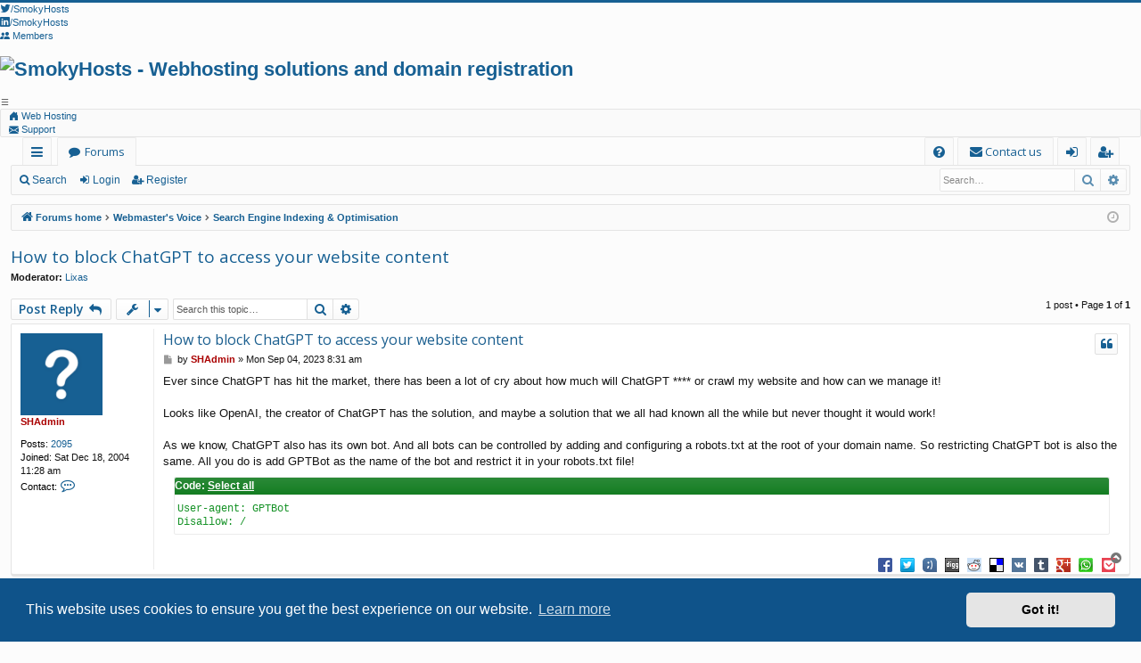

--- FILE ---
content_type: text/html; charset=UTF-8
request_url: https://smokyhosts.com/forums/viewtopic.php?p=91809&sid=9292f14c46f5e9ec0829537985f7ece5
body_size: 7893
content:
<!DOCTYPE html>
<html dir="ltr" lang="en-gb">
<head>
<meta charset="utf-8" />
<meta http-equiv="X-UA-Compatible" content="IE=edge">
<meta name="viewport" content="width=device-width, initial-scale=1" />

<meta name="description" content="SmokyHosts offers multiple web hosting solutions and domain name registration services, suitable for personal as well as business requirements">
<meta name="keywords" content="smokyhosts, web hosting, domain names, dedicated servers, domain name, vps, virtual private servers, cPanel, WHM, reseller hosting, free domain, small business hosting, shared hosting">


<title>How to block ChatGPT to access your website content - SmokyHosts Support Forums - Webhosting and Webdesigning Support!</title>




	<link rel="alternate" type="application/atom+xml" title="Feed - SmokyHosts Support Forums - Webhosting and Webdesigning Support!" href="/forums/feed?sid=baeeb39f38df43b353cfe29c54900490">	<link rel="alternate" type="application/atom+xml" title="Feed - News" href="/forums/feed/news?sid=baeeb39f38df43b353cfe29c54900490">		<link rel="alternate" type="application/atom+xml" title="Feed - New Topics" href="/forums/feed/topics?sid=baeeb39f38df43b353cfe29c54900490">	<link rel="alternate" type="application/atom+xml" title="Feed - Active Topics" href="/forums/feed/topics_active?sid=baeeb39f38df43b353cfe29c54900490">	<link rel="alternate" type="application/atom+xml" title="Feed - Forum - Search Engine Indexing &amp; Optimisation" href="/forums/feed/forum/46?sid=baeeb39f38df43b353cfe29c54900490">	<link rel="alternate" type="application/atom+xml" title="Feed - Topic - How to block ChatGPT to access your website content" href="/forums/feed/topic/38837?sid=baeeb39f38df43b353cfe29c54900490">	
	<link rel="canonical" href="https://smokyhosts.com/forums/viewtopic.php?t=38837">

<!--
	phpBB style name: basic
	Based on style:   prosilver
	Original author:  Arty ( https://www.artodia.com )
	Modified by: 	  MrGaby
-->

<script>
	WebFontConfig = {
		google: {
			families: ['Open+Sans:300,300i,400,400i,600,600i,700,700i,800,800i&subset=cyrillic,cyrillic-ext,greek,greek-ext,latin-ext,vietnamese']
		}
	};

	(function(d) {
		var wf = d.createElement('script'), s = d.scripts[0];
		wf.src = 'https://ajax.googleapis.com/ajax/libs/webfont/1.5.18/webfont.js';
		wf.async = true;
		s.parentNode.insertBefore(wf, s);
	})(document);
</script>

<link href="https://maxcdn.bootstrapcdn.com/font-awesome/4.7.0/css/font-awesome.min.css" rel="stylesheet">
<link href="./styles/basic/theme/stylesheet.css?assets_version=139" rel="stylesheet">



	<link href="./assets/cookieconsent/cookieconsent.min.css?assets_version=139" rel="stylesheet">

<!--[if lte IE 9]>
	<link href="./styles/basic/theme/tweaks.css?assets_version=139" rel="stylesheet">
<![endif]-->

	
<link rel="stylesheet" href="https://cdn.jsdelivr.net/npm/bootstrap-icons@1.5.0/font/bootstrap-icons.css">
<link rel="stylesheet" href="/css/styleforum.css?v3">

<link href="./ext/vinny/shareon/styles/prosilver/theme/shareon.css?assets_version=139" rel="stylesheet" media="screen">
<link href="./ext/phpbb/ads/styles/all/theme/phpbbads.css?assets_version=139" rel="stylesheet" media="screen">



					<!-- Global site tag (gtag.js) - Google Analytics -->
		<script async src="https://www.googletagmanager.com/gtag/js?id=UA-549552-1"></script>
		<script>
			window.dataLayer = window.dataLayer || [];
			function gtag(){dataLayer.push(arguments);}
			gtag('js', new Date());

			gtag('config', 'UA-549552-1', {'anonymize_ip': true,});
		</script>
	
<script async src="https://pagead2.googlesyndication.com/pagead/js/adsbygoogle.js?client=ca-pub-9646380607530676"
     crossorigin="anonymous"></script>
		
</head>
<body id="phpbb" class="nojs notouch section-viewtopic ltr " data-online-text="Online">

    <header id="header" class="header container-fluid">
        <div id="strip" class="strip clearfix">
            <div class="stripsocial">
                <ul>
                    <li>
                        <a href="https://twitter.com/SmokyHosts" target="_Blank"><i class="bi-twitter"></i><span>/SmokyHosts</span></a>
                    </li>
                    <li>
                        <a href="https://linkedin.com/company/SmokyHosts" target="_Blank"><i class="bi-linkedin"></i><span>/SmokyHosts</span></a>
                    </li>
                </ul>
            </div>
            <nav class="stripbar">
                <ul>
                    <li>
                        <a href="https://members.smokyhosts.com/"><i class="bi-people-fill"></i><span>&nbsp;Members</span></a>
                    </li>
                </ul>
            </nav>
        </div>
        <div id="logo" class="logo clearfix">
            <h1><a href="/"><img src="/img/smokyhosts_logo.png" alt="SmokyHosts - Webhosting solutions and domain registration" ></a></h1>
            <i class="bi bi-list mobile-nav-toggle"></i>
            <nav id="navbar" class="navbar">
                <ul>
                    <li><a class="nav-link" href="/"><i class='bi-house-door-fill'></i>&nbsp;Web Hosting</a></li>
					<!-- <li class="dropdown"><a class="nav-link  dropdown-toggle" href="#" id="dropdownMenuLink" data-bs-toggle="dropdown" aria-expanded="false"><i class='bi-globe'></i>&nbsp;Domain Names</a><ul class="dropdown-menu" aria-labelledby="dropdownMenuLink"><li><a class="nav-link  dropdown-item" href="https://members.smokyhosts.com/cart.php?a=add&domain=register">Register</a></li><li><a class="nav-link  dropdown-item" href="https://members.smokyhosts.com/cart.php?a=add&domain=transfer">Transfer</a></li></ul></li><li class="dropdown"><a class="nav-link  dropdown-toggle" href="#" id="dropdownMenuLink" data-bs-toggle="dropdown" aria-expanded="false"><i class='bi-hdd-rack-fill'></i>&nbsp;Hosting Solutions</a><ul class="dropdown-menu" aria-labelledby="dropdownMenuLink"><li><a class="nav-link  dropdown-item" href="/shared-hosting/">Shared Hosting</a></li><li><a class="nav-link  dropdown-item" href="/vps/">VPS</a></li><li><a class="nav-link  dropdown-item" href="/storage-vps/">Storage VPS</a></li><li><a class="nav-link  dropdown-item" href="/dedicated-servers/">Dedicated Servers</a></li></ul></li><li class="dropdown"><a class="nav-link  dropdown-toggle" href="#" id="dropdownMenuLink" data-bs-toggle="dropdown" aria-expanded="false"><i class='bi-briefcase-fill'></i>&nbsp;Partner With Us</a><ul class="dropdown-menu" aria-labelledby="dropdownMenuLink"><li><a class="nav-link  dropdown-item" href="/affiliates/">Affiliates</a></li><li><a class="nav-link  dropdown-item" href="/reseller-hosting/">Hosting Resellers</a></li><li><a class="nav-link  dropdown-item" href="/vps-reseller-hosting/">VPS Resellers</a></li></ul></li> -->
					<li><a class="nav-link " href="/support/"><i class='bi-envelope-fill'></i>&nbsp;Support</a></li>
                </ul>
            </nav>
        </div>
    </header>
	

	<a id="top" class="top-anchor" accesskey="t"></a>
	<div id="page-header" class="page-width">
		<div class="headerbar" role="banner">
					<div class="inner">

																		
			</div>
					</div>


				


<div class="navbar tabbed not-static" role="navigation">
	<div class="inner page-width">
		<div class="nav-tabs" data-current-page="viewtopic">
			<ul class="leftside">
				<li id="quick-links" class="quick-links tab responsive-menu dropdown-container">
					<a href="#" class="nav-link dropdown-trigger">Quick links</a>
					<div class="dropdown">
						<div class="pointer"><div class="pointer-inner"></div></div>
						<ul class="dropdown-contents" role="menu">
								
			<li class="separator"></li>
													<li>
								<a href="./search.php?search_id=unanswered&amp;sid=baeeb39f38df43b353cfe29c54900490" role="menuitem">
									<i class="icon fa-file-o fa-fw icon-gray" aria-hidden="true"></i><span>Unanswered topics</span>
								</a>
							</li>
							<li>
								<a href="./search.php?search_id=active_topics&amp;sid=baeeb39f38df43b353cfe29c54900490" role="menuitem">
									<i class="icon fa-file-o fa-fw icon-blue" aria-hidden="true"></i><span>Active topics</span>
								</a>
							</li>
							<li class="separator"></li>
							<li>
								<a href="./search.php?sid=baeeb39f38df43b353cfe29c54900490" role="menuitem">
									<i class="icon fa-search fa-fw" aria-hidden="true"></i><span>Search</span>
								</a>
							</li>	
	
													</ul>
					</div>
				</li>
												<li class="tab forums selected" data-responsive-class="small-icon icon-forums">
					<a class="nav-link" href="./index.php?sid=baeeb39f38df43b353cfe29c54900490">Forums</a>
				</li>
											</ul>
			<ul class="rightside" role="menu">
								<li class="tab faq" data-select-match="faq" data-responsive-class="small-icon icon-faq">
					<a class="nav-link" href="/forums/help/faq?sid=baeeb39f38df43b353cfe29c54900490" rel="help" title="Frequently Asked Questions" role="menuitem">
						<i class="icon fa-question-circle fa-fw" aria-hidden="true"></i><span>FAQ</span>
					</a>
				</li>
					<li class="" data-last-responsive="true">
		<a href="/forums/contactadmin?sid=baeeb39f38df43b353cfe29c54900490" role="menuitem">
			<i class="icon fa-envelope fa-fw" aria-hidden="true"></i><span>Contact us</span>
		</a>
	</li>
																					<li class="tab login"  data-skip-responsive="true" data-select-match="login"><a class="nav-link" href="./ucp.php?mode=login&amp;redirect=viewtopic.php%3Fp%3D91809&amp;sid=baeeb39f38df43b353cfe29c54900490" title="Login" accesskey="x" role="menuitem">Login</a></li>
											<li class="tab register" data-skip-responsive="true" data-select-match="register"><a class="nav-link" href="./ucp.php?mode=register&amp;sid=baeeb39f38df43b353cfe29c54900490" role="menuitem">Register</a></li>
																	</ul>
		</div>
	</div>
</div>

<div class="navbar secondary with-search">
	<ul role="menubar">
											<li class="small-icon icon-search responsive-hide"><a href="./search.php?sid=baeeb39f38df43b353cfe29c54900490">Search</a></li>
														<li class="small-icon icon-login"><a href="./ucp.php?mode=login&amp;redirect=viewtopic.php%3Fp%3D91809&amp;sid=baeeb39f38df43b353cfe29c54900490" title="Login">Login</a></li>
									<li class="small-icon icon-register"><a href="./ucp.php?mode=register&amp;sid=baeeb39f38df43b353cfe29c54900490">Register</a></li>
									
					<li class="search-box not-responsive">			<div id="search-box" class="search-box search-header" role="search">
				<form action="./search.php?sid=baeeb39f38df43b353cfe29c54900490" method="get" id="search">
				<fieldset>
					<input name="keywords" id="keywords" type="search" maxlength="128" title="Search for keywords" class="inputbox search tiny" size="20" value="" placeholder="Search…" />
					<button class="button button-search" type="submit" title="Search">
						<i class="icon fa-search fa-fw" aria-hidden="true"></i><span class="sr-only">Search</span>
					</button>
					<a href="./search.php?sid=baeeb39f38df43b353cfe29c54900490" class="button button-search-end" title="Advanced search">
						<i class="icon fa-cog fa-fw" aria-hidden="true"></i><span class="sr-only">Advanced search</span>
					</a>
					<input type="hidden" name="sid" value="baeeb39f38df43b353cfe29c54900490" />

				</fieldset>
				</form>
			</div>
			</li>
			</ul>
</div>

	</div>

<div id="wrap" class="page-width">

	
	<a id="start_here" class="top-anchor"></a>
	<div id="page-body" class="page-body" role="main">
		<div class="navbar">
	<ul id="nav-breadcrumbs" class="nav-breadcrumbs linklist navlinks" role="menubar">
				
		
		<li class="breadcrumbs" itemscope itemtype="https://schema.org/BreadcrumbList">

			
						<span class="crumb" itemtype="https://schema.org/ListItem" itemprop="itemListElement" itemscope><a itemprop="item" href="./index.php?sid=baeeb39f38df43b353cfe29c54900490" accesskey="h" data-navbar-reference="index"><i class="icon fa-home fa-fw"></i><span itemprop="name">Forums home</span></a><meta itemprop="position" content="1" /></span>

									
						<span class="crumb" itemtype="https://schema.org/ListItem" itemprop="itemListElement" itemscope data-forum-id="4"><a itemprop="item" href="./viewforum.php?f=4&amp;sid=baeeb39f38df43b353cfe29c54900490"><span itemprop="name">Webmaster's Voice</span></a><meta itemprop="position" content="2" /></span>
												
						<span class="crumb" itemtype="https://schema.org/ListItem" itemprop="itemListElement" itemscope data-forum-id="46"><a itemprop="item" href="./viewforum.php?f=46&amp;sid=baeeb39f38df43b353cfe29c54900490"><span itemprop="name">Search Engine Indexing &amp; Optimisation</span></a><meta itemprop="position" content="3" /></span>
						
			
		</li>

		
		
			<li class="rightside responsive-search">
				<a href="./search.php?sid=baeeb39f38df43b353cfe29c54900490" title="View the advanced search options" role="menuitem">
					<i class="icon fa-search fa-fw" aria-hidden="true"></i><span class="sr-only">Search</span>
				</a>
			</li>
				<li class="rightside dropdown-container icon-only">
			<a href="#" class="dropdown-trigger time" title="It is currently Mon Jan 12, 2026 6:27 pm"><i class="fa fa-clock-o"></i></a>
			<div class="dropdown">
				<div class="pointer"><div class="pointer-inner"></div></div>
				<ul class="dropdown-contents">
					<li>It is currently Mon Jan 12, 2026 6:27 pm</li>
					<li>All times are <span title="UTC">UTC</span></li>
				</ul>
			</div>
		</li>
	</ul>
</div>

		
		
<h2 class="topic-title"><a href="./viewtopic.php?t=38837&amp;sid=baeeb39f38df43b353cfe29c54900490">How to block ChatGPT to access your website content</a></h2>
<!-- NOTE: remove the style="display: none" when you want to have the forum description on the topic body -->
<div style="display: none !important;">Tips, Tricks, How-To and complete support for Search Engine Optimisation<br /></div>
<p>
	<strong>Moderator:</strong> <a href="./memberlist.php?mode=viewprofile&amp;u=61&amp;sid=baeeb39f38df43b353cfe29c54900490" class="username">Lixas</a>
</p>


<div class="action-bar bar-top">
	
			<a href="./posting.php?mode=reply&amp;t=38837&amp;sid=baeeb39f38df43b353cfe29c54900490" class="button" title="Post a reply">
							<span>Post Reply</span> <i class="icon fa-reply fa-fw" aria-hidden="true"></i>
					</a>
	
			<div class="dropdown-container dropdown-button-control topic-tools">
		<span title="Topic tools" class="button button-secondary dropdown-trigger dropdown-select">
			<i class="icon fa-wrench fa-fw" aria-hidden="true"></i>
			<span class="caret"><i class="icon fa-sort-down fa-fw" aria-hidden="true"></i></span>
		</span>
		<div class="dropdown">
			<div class="pointer"><div class="pointer-inner"></div></div>
			<ul class="dropdown-contents">
																												<li>
					<a href="./viewtopic.php?t=38837&amp;sid=baeeb39f38df43b353cfe29c54900490&amp;view=print" title="Print view" accesskey="p">
						<i class="icon fa-print fa-fw" aria-hidden="true"></i><span>Print view</span>
					</a>
				</li>
											</ul>
		</div>
	</div>
	
			<div class="search-box" role="search">
			<form method="get" id="topic-search" action="./search.php?sid=baeeb39f38df43b353cfe29c54900490">
			<fieldset>
				<input class="inputbox search tiny"  type="search" name="keywords" id="search_keywords" size="20" placeholder="Search this topic…" />
				<button class="button button-search" type="submit" title="Search">
					<i class="icon fa-search fa-fw" aria-hidden="true"></i><span class="sr-only">Search</span>
				</button>
				<a href="./search.php?sid=baeeb39f38df43b353cfe29c54900490" class="button button-search-end" title="Advanced search">
					<i class="icon fa-cog fa-fw" aria-hidden="true"></i><span class="sr-only">Advanced search</span>
				</a>
				<input type="hidden" name="t" value="38837" />
<input type="hidden" name="sf" value="msgonly" />
<input type="hidden" name="sid" value="baeeb39f38df43b353cfe29c54900490" />

			</fieldset>
			</form>
		</div>
	
			<div class="pagination">
			1 post
							&bull; Page <strong>1</strong> of <strong>1</strong>
					</div>
		</div>




			<div id="p91809" class="post has-profile bg2">
		<div class="inner">

		<dl class="postprofile" id="profile91809">
			<dt class="no-profile-rank no-avatar">
				<div class="avatar-container">
																			</div>
								<a href="./memberlist.php?mode=viewprofile&amp;u=84510&amp;sid=baeeb39f38df43b353cfe29c54900490" style="color: #AA0000;" class="username-coloured">SHAdmin</a>							</dt>

									
		<dd class="profile-posts"><strong>Posts:</strong> <a href="./search.php?author_id=84510&amp;sr=posts&amp;sid=baeeb39f38df43b353cfe29c54900490">2095</a></dd>		<dd class="profile-joined"><strong>Joined:</strong> Sat Dec 18, 2004 11:28 am</dd>		
		
											
							<dd class="profile-contact">
				<strong>Contact:</strong>
				<div class="dropdown-container dropdown-right dropdown-down">
					<a href="#" class="dropdown-trigger" title="Contact SHAdmin">
						<i class="icon fa-commenting-o fa-fw icon-lg" aria-hidden="true"></i><span class="sr-only">Contact SHAdmin</span>
					</a>
					<div class="dropdown">
						<div class="pointer"><div class="pointer-inner"></div></div>
						<div class="dropdown-contents contact-icons">
																																								<div>
																	<a href="https://twitter.com/SmokyHosts" title="Twitter" class="last-cell">
										<span class="contact-icon phpbb_twitter-icon">Twitter</span>									</a>
																	</div>
																					</div>
					</div>
				</div>
			</dd>
				
		</dl>

		<div class="postbody">
						<div id="post_content91809">

						<h3 class="first">
						<a href="./viewtopic.php?p=91809&amp;sid=baeeb39f38df43b353cfe29c54900490#p91809">How to block ChatGPT to access your website content</a>
			</h3>

													<ul class="post-buttons">
																																									<li>
							<a href="./posting.php?mode=quote&amp;p=91809&amp;sid=baeeb39f38df43b353cfe29c54900490" title="Reply with quote" class="button button-icon-only">
								<i class="icon fa-quote-left fa-fw" aria-hidden="true"></i><span class="sr-only">Quote</span>
							</a>
						</li>
														</ul>
							
						<p class="author">
									<a class="unread" href="./viewtopic.php?p=91809&amp;sid=baeeb39f38df43b353cfe29c54900490#p91809" title="Post">
						<i class="icon fa-file fa-fw icon-lightgray icon-md" aria-hidden="true"></i><span class="sr-only">Post</span>
					</a>
								<span class="responsive-hide">by <strong><a href="./memberlist.php?mode=viewprofile&amp;u=84510&amp;sid=baeeb39f38df43b353cfe29c54900490" style="color: #AA0000;" class="username-coloured">SHAdmin</a></strong> &raquo; </span><time datetime="2023-09-04T08:31:25+00:00">Mon Sep 04, 2023 8:31 am</time>
			</p>
			
			
			
			<div class="content">Ever since ChatGPT has hit the market, there has been a lot of cry about how much will ChatGPT **** or crawl my website and how can we manage it!<br>
<br>
Looks like OpenAI, the creator of ChatGPT has the solution, and maybe a solution that we all had known all the while but never thought it would work!<br>
<br>
As we know, ChatGPT also has its own bot. And all bots can be controlled by adding and configuring a robots.txt at the root of your domain name. So restricting ChatGPT bot is also the same. All you do is add GPTBot as the name of the bot and restrict it in your robots.txt file!<br>

<div class="codebox"><p>Code: <a href="#" onclick="selectCode(this); return false;">Select all</a></p><pre><code>User-agent: GPTBot
Disallow: /
</code></pre></div></div>

			
			
									
									<br />
		<ul class="share-buttons">
							<li><a href="https://www.facebook.com/sharer/sharer.php?t=How+to+block+ChatGPT+to+access+your+website+content&amp;u=https%3A%2F%2Fsmokyhosts.com%2Fforums%2Fviewtopic.php%3Ff%3D46%26t%3D38837" title="Share on Facebook" class="share-button share-icon-button facebook-icon js-newWindow" data-popup="width=580,height=325"></a></li>
			
							<li><a href="https://twitter.com/share?text=How+to+block+ChatGPT+to+access+your+website+content&amp;url=https%3A%2F%2Fsmokyhosts.com%2Fforums%2Fviewtopic.php%3Ff%3D46%26t%3D38837" title="Share on Twitter" class="share-button share-icon-button twitter-icon js-newWindow" data-popup="width=550,height=300"></a></li>
			
							<li><a href="https://www.tuenti.com/?m=Share&amp;func=index&amp;suggested-text=How+to+block+ChatGPT+to+access+your+website+content&amp;url=https%3A%2F%2Fsmokyhosts.com%2Fforums%2Fviewtopic.php%3Ff%3D46%26t%3D38837" title="Share on Tuenti" class="share-button share-icon-button tuenti-icon js-newWindow" data-popup="width=741,height=551"></a></li>
			
							<li><a href="http://digg.com/submit?phase=2&amp;url=https%3A%2F%2Fsmokyhosts.com%2Fforums%2Fviewtopic.php%3Ff%3D46%26t%3D38837&amp;title=How+to+block+ChatGPT+to+access+your+website+content" title="Share on Digg" class="share-button share-icon-button digg-icon" onclick="target='_blank';"></a></li>
			
							<li><a href="https://www.reddit.com/submit?url=https%3A%2F%2Fsmokyhosts.com%2Fforums%2Fviewtopic.php%3Ff%3D46%26t%3D38837&amp;title=How+to+block+ChatGPT+to+access+your+website+content" title="Share on Reddit" class="share-button share-icon-button reddit-icon" onclick="target='_blank';"></a></li>
			
							<li><a href="https://del.icio.us/post?url=https%3A%2F%2Fsmokyhosts.com%2Fforums%2Fviewtopic.php%3Ff%3D46%26t%3D38837&amp;title=How+to+block+ChatGPT+to+access+your+website+content" title="Share on Delicious" class="share-button share-icon-button delicious-icon js-newWindow" data-popup="width=540,height=500"></a></li>
			
							<li><a href="https://vk.com/share.php?url=https%3A%2F%2Fsmokyhosts.com%2Fforums%2Fviewtopic.php%3Ff%3D46%26t%3D38837" title="Share on VK" class="share-button share-icon-button vk-icon js-newWindow" data-popup="width=607,height=510"></a></li>
			
							<li><a href="https://www.tumblr.com/share/link?url=https%3A%2F%2Fsmokyhosts.com%2Fforums%2Fviewtopic.php%3Ff%3D46%26t%3D38837&amp;name=How+to+block+ChatGPT+to+access+your+website+content" title="Share on Tumblr" class="share-button share-icon-button tumblr-icon js-newWindow" data-popup="width=542,height=460"></a></li>
			
							<li><a href="https://plus.google.com/share?url=https%3A%2F%2Fsmokyhosts.com%2Fforums%2Fviewtopic.php%3Ff%3D46%26t%3D38837" title="Share on Google+" class="share-button share-icon-button google-icon" onclick="target='_blank';"></a></li>
			
							<li><a href="whatsapp://send?text=How+to+block+ChatGPT+to+access+your+website+content&nbsp;https%3A%2F%2Fsmokyhosts.com%2Fforums%2Fviewtopic.php%3Ff%3D46%26t%3D38837" title="Share on Whatsapp" class="share-button share-icon-button whatsapp-icon" onclick="target='_blank';"></a></li>
			
							<li><a href="https://getpocket.com/save?url=https%3A%2F%2Fsmokyhosts.com%2Fforums%2Fviewtopic.php%3Ff%3D46%26t%3D38837&amp;title=How+to+block+ChatGPT+to+access+your+website+content" title="Share on Pocket" class="share-button share-icon-button pocket-icon" onclick="target='_blank';"></a></li>
					</ul>
		<br />
				
						</div>

		</div>

		</div>
				<div class="back2top">
						<a href="#top" class="top" title="Top">
				<i class="icon fa-chevron-circle-up fa-fw icon-gray" aria-hidden="true"></i>
				<span class="sr-only">Top</span>
			</a>
					</div>
			</div>

	


	<div class="action-bar bar-bottom">
	
			<a href="./posting.php?mode=reply&amp;t=38837&amp;sid=baeeb39f38df43b353cfe29c54900490" class="button" title="Post a reply">
							<span>Post Reply</span> <i class="icon fa-reply fa-fw" aria-hidden="true"></i>
					</a>
		
		<div class="dropdown-container dropdown-button-control topic-tools">
		<span title="Topic tools" class="button button-secondary dropdown-trigger dropdown-select">
			<i class="icon fa-wrench fa-fw" aria-hidden="true"></i>
			<span class="caret"><i class="icon fa-sort-down fa-fw" aria-hidden="true"></i></span>
		</span>
		<div class="dropdown">
			<div class="pointer"><div class="pointer-inner"></div></div>
			<ul class="dropdown-contents">
																												<li>
					<a href="./viewtopic.php?t=38837&amp;sid=baeeb39f38df43b353cfe29c54900490&amp;view=print" title="Print view" accesskey="p">
						<i class="icon fa-print fa-fw" aria-hidden="true"></i><span>Print view</span>
					</a>
				</li>
											</ul>
		</div>
	</div>

	
	
	
			<div class="pagination">
			1 post
							&bull; Page <strong>1</strong> of <strong>1</strong>
					</div>
	</div>


<div class="action-bar actions-jump">
		<p class="jumpbox-return">
		<a href="./viewforum.php?f=46&amp;sid=baeeb39f38df43b353cfe29c54900490" class="left-box arrow-left" accesskey="r">
			<i class="icon fa-angle-left fa-fw icon-black" aria-hidden="true"></i><span>Return to “Search Engine Indexing &amp; Optimisation”</span>
		</a>
	</p>
	
		<br /><br />
	</div>



			</div>

	<div class="phpbb-ads-center" style="margin: 10px 0; clear: both;" data-ad-id="2">
		<script async src="https://pagead2.googlesyndication.com/pagead/js/adsbygoogle.js?client=ca-pub-9646380607530676"
     crossorigin="anonymous"></script>
<!-- Forums - Above footer -->
<ins class="adsbygoogle"
     style="display:block"
     data-ad-client="ca-pub-9646380607530676"
     data-ad-slot="1884613881"
     data-ad-format="auto"
     data-full-width-responsive="true"></ins>
<script>
     (adsbygoogle = window.adsbygoogle || []).push({});
</script>
	</div>

	<div class="navbar" role="navigation">
	<div class="inner">

	<ul id="nav-footer" class="nav-footer linklist" role="menubar">
		<li class="breadcrumbs">
									<span class="crumb"><a href="./index.php?sid=baeeb39f38df43b353cfe29c54900490" data-navbar-reference="index"><i class="icon fa-home fa-fw" aria-hidden="true"></i><span>Forums home</span></a></span>					</li>
		
				<li class="rightside">All times are <span title="UTC">UTC</span></li>
							<li class="rightside">
				<a href="/forums/user/delete_cookies?sid=baeeb39f38df43b353cfe29c54900490" data-ajax="true" data-refresh="true" role="menuitem">
					<i class="icon fa-trash fa-fw" aria-hidden="true"></i><span>Delete cookies</span>
				</a>
			</li>
												<li class="rightside" data-last-responsive="true">
		<a href="/forums/contactadmin?sid=baeeb39f38df43b353cfe29c54900490" role="menuitem">
			<i class="icon fa-envelope fa-fw" aria-hidden="true"></i><span>Contact us</span>
		</a>
	</li>
			</ul>

	</div>
</div>
</div>

<div id="page-footer" class="page-width" role="contentinfo">
	
	<div class="copyright">
				<p class="footer-row">
			<span class="footer-copyright">Powered by <a href="https://www.phpbb.com/">phpBB</a>&reg; Forum Software &copy; phpBB Limited</span>
		</p>
		<p class="footer-row">
			<span class="footer-copyright">Style by <a href="https://www.artodia.com/">Arty</a> - phpBB 3.3 by MrGaby</span>
		</p>
						<p class="footer-row" role="menu">
			<a class="footer-link" href="./ucp.php?mode=privacy&amp;sid=baeeb39f38df43b353cfe29c54900490" title="Privacy" role="menuitem">
				<span class="footer-link-text">Privacy</span>
			</a>
			|
			<a class="footer-link" href="./ucp.php?mode=terms&amp;sid=baeeb39f38df43b353cfe29c54900490" title="Terms" role="menuitem">
				<span class="footer-link-text">Terms</span>
			</a>
		</p>
					</div>

	<div id="darkenwrapper" class="darkenwrapper" data-ajax-error-title="AJAX error" data-ajax-error-text="Something went wrong when processing your request." data-ajax-error-text-abort="User aborted request." data-ajax-error-text-timeout="Your request timed out; please try again." data-ajax-error-text-parsererror="Something went wrong with the request and the server returned an invalid reply.">
		<div id="darken" class="darken">&nbsp;</div>
	</div>

	<div id="phpbb_alert" class="phpbb_alert" data-l-err="Error" data-l-timeout-processing-req="Request timed out.">
		<a href="#" class="alert_close">
		</a>
		<h3 class="alert_title">&nbsp;</h3><p class="alert_text"></p>
	</div>
	<div id="phpbb_confirm" class="phpbb_alert">
		<a href="#" class="alert_close">
		</a>
		<div class="alert_text"></div>
	</div>
</div>


<div>
	<a id="bottom" class="top-anchor" accesskey="z"></a>
	<img class="sr-only" aria-hidden="true" src="&#x2F;forums&#x2F;cron&#x2F;cron.task.core.tidy_search&#x3F;sid&#x3D;baeeb39f38df43b353cfe29c54900490" width="1" height="1" alt="">
</div>

<footer id="footer" class="footer">
	<div class="footerWrapper clearfix">
		<div class="footerBlock">
			<strong>Company</strong> <br>
			<a href="/">Home</a> <br>
			<a href="/10-reasons-to-join-smokyhosts/">Why SmokyHosts</a> <br>
			<a href="/support/">Support</a> <br>
			<a href="https://status.smokyhosts.com" target="_Blank"><i class="bi-activity"></i> Service Status</a> <br>
			<a href="/terms/">Privacy Policy</a> <br> 
			<a href="/terms/">Terms of Service</a>
		</div>
		<div class="footerBlock">
			<strong>Domains</strong> <br>
			<a href="https://members.smokyhosts.com/cart.php?a=add&domain=register">Register domain names</a> <br>
			<a href="https://members.smokyhosts.com/cart.php?a=add&domain=register">Transfer your domain name</a> <br> 
		</div>
		<div class="footerBlock">
			<strong>Hosting Solutions</strong> <br>
			<a href="/offers/">Offers & Promotions</a> <br>
			<a href="/shared-hosting/">Shared hosting</a> <br>
			<a href="/reseller-hosting/">Reseller hosting</a> <br>
			<a href="/vps/">VPS hosting</a> <br>
			<a href="/dedicated-servers/">Dedicated Servers</a>
		</div>
		<div class="footerBlock">
			<strong>Contact Us</strong> <br>
			<a href="https://members.smokyhosts.com"><i class="bi-person-fill"></i> Members</a> <br>
			<a href="https://smokyhosts.com/forums/"><i class="bi-chat-quote"></i> Community forums</a> <br>
			<a href="https://twitter.com/SmokyHosts" target="_Blank"><i class="bi-twitter"></i>/SmokyHosts</a> <br>
			<a href="https://linkedin.com/company/SmokyHosts" target="_Blank"><i class="bi-linkedin"></i>/SmokyHosts</a> <br>
			<a href="mailto:sales@smokyhosts.com"><i class="bi-envelope-fill"></i> Contact Us</a> <br>
		</div>
		<div class="footerBlock">
			<strong>Network sites</strong> <br>
			<a href="https://nkfinstantiated.com" target="_Blank"><i class="bi-arrow-up-right-square-fill"></i> Nish Knowledge Factory Instantiated (OPC) Pvt Ltd</a> <br>
			<a href="https://0frills.com" target="_Blank"><i class="bi-arrow-up-right-square-fill"></i> 0frills - Webhosting without confusion</a> <br>
			<a href="https://oslogs.com" target="_Blank"><i class="bi-arrow-up-right-square-fill"></i> OSLogs - Logging Operating System Updates</a> <br>
		</div>
    </div>
	<hr>
	Copyright (c) 2004-2021 <a href="https://smokyhosts.com">SmokyHosts.com</a>. All Rights Reserved.<br />
</footer>

<script src="//ajax.googleapis.com/ajax/libs/jquery/3.7.1/jquery.min.js"></script>
<script>window.jQuery || document.write('\x3Cscript src="./assets/javascript/jquery-3.5.1.min.js?assets_version=139">\x3C/script>');</script><script src="./assets/javascript/core.js?assets_version=139"></script>
	<script>
		(function($){
			var $fa_cdn = $('head').find('link[rel="stylesheet"]').first(),
				$span = $('<span class="fa" style="display:none"></span>').appendTo('body');
			if ($span.css('fontFamily') !== 'FontAwesome' ) {
				$fa_cdn.after('<link href="./assets/css/font-awesome.min.css" rel="stylesheet">');
				$fa_cdn.remove();
			}
			$span.remove();
		})(jQuery);
	</script>

	<script src="./assets/cookieconsent/cookieconsent.min.js?assets_version=139"></script>
	<script>
	if (typeof window.cookieconsent === "object") {
		window.addEventListener("load", function(){
			window.cookieconsent.initialise({
				"palette": {
					"popup": {
						"background": "#0F538A"
					},
					"button": {
						"background": "#E5E5E5"
					}
				},
				"theme": "classic",
				"content": {
					"message": "This\u0020website\u0020uses\u0020cookies\u0020to\u0020ensure\u0020you\u0020get\u0020the\u0020best\u0020experience\u0020on\u0020our\u0020website.",
					"dismiss": "Got\u0020it\u0021",
					"link": "Learn\u0020more",
                    "href": "./ucp.php?mode=privacy&amp;sid=baeeb39f38df43b353cfe29c54900490"
                }
            });
        });
    }
	</script>


	
<script src="/js/main.js"></script>

<script src="./styles/basic/template/forum_fn.js?assets_version=139"></script>
<script src="./styles/basic/template/ajax.js?assets_version=139"></script>
<script src="./ext/vinny/shareon/styles/prosilver/template/popup.js?assets_version=139"></script>





	<!-- Start Alexa Certify Javascript -->
	<script type="text/javascript">
		_atrk_opts = { atrk_acct:"U1Fux1Jipi20wG", domain:"smokyhosts.com",dynamic: true};
		(function() { var as = document.createElement('script'); as.type = 'text/javascript'; as.async = true; as.src = "https://certify-js.alexametrics.com/atrk.js"; var s = document.getElementsByTagName('script')[0];s.parentNode.insertBefore(as, s); })();
	</script>
	<noscript><img src="https://certify.alexametrics.com/atrk.gif?account=U1Fux1Jipi20wG" style="display:none" height="1" width="1" alt="" /></noscript>
	<!-- End Alexa Certify Javascript -->  

</body>
</html>


--- FILE ---
content_type: text/html; charset=utf-8
request_url: https://www.google.com/recaptcha/api2/aframe
body_size: 270
content:
<!DOCTYPE HTML><html><head><meta http-equiv="content-type" content="text/html; charset=UTF-8"></head><body><script nonce="XLYSbfUWGCC-fOk-R3sPNA">/** Anti-fraud and anti-abuse applications only. See google.com/recaptcha */ try{var clients={'sodar':'https://pagead2.googlesyndication.com/pagead/sodar?'};window.addEventListener("message",function(a){try{if(a.source===window.parent){var b=JSON.parse(a.data);var c=clients[b['id']];if(c){var d=document.createElement('img');d.src=c+b['params']+'&rc='+(localStorage.getItem("rc::a")?sessionStorage.getItem("rc::b"):"");window.document.body.appendChild(d);sessionStorage.setItem("rc::e",parseInt(sessionStorage.getItem("rc::e")||0)+1);localStorage.setItem("rc::h",'1768242481686');}}}catch(b){}});window.parent.postMessage("_grecaptcha_ready", "*");}catch(b){}</script></body></html>